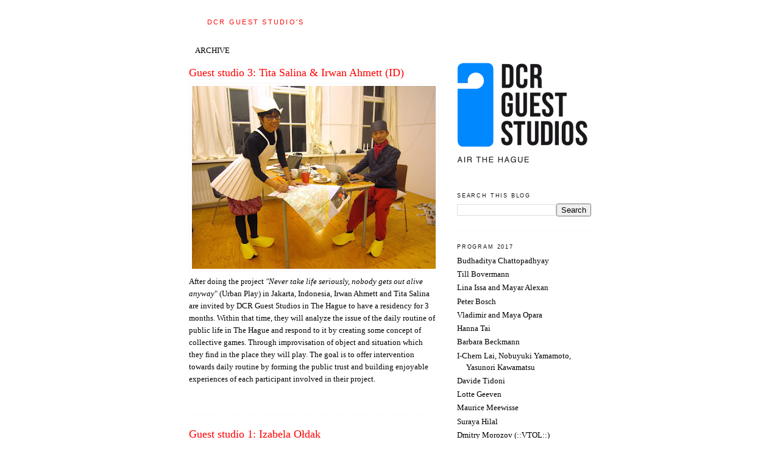

--- FILE ---
content_type: text/html; charset=UTF-8
request_url: http://www.gueststudio.com/2011/04/
body_size: 14556
content:
<!DOCTYPE html>
<html dir='ltr' xmlns='http://www.w3.org/1999/xhtml' xmlns:b='http://www.google.com/2005/gml/b' xmlns:data='http://www.google.com/2005/gml/data' xmlns:expr='http://www.google.com/2005/gml/expr'>
<head>
<link href='https://www.blogger.com/static/v1/widgets/2944754296-widget_css_bundle.css' rel='stylesheet' type='text/css'/>
<meta content='text/html; charset=UTF-8' http-equiv='Content-Type'/>
<meta content='blogger' name='generator'/>
<link href='http://www.gueststudio.com/favicon.ico' rel='icon' type='image/x-icon'/>
<link href='http://www.gueststudio.com/2011/04/' rel='canonical'/>
<link rel="alternate" type="application/atom+xml" title="DCR Guest Studio&#39;s - Atom" href="http://www.gueststudio.com/feeds/posts/default" />
<link rel="alternate" type="application/rss+xml" title="DCR Guest Studio&#39;s - RSS" href="http://www.gueststudio.com/feeds/posts/default?alt=rss" />
<link rel="service.post" type="application/atom+xml" title="DCR Guest Studio&#39;s - Atom" href="https://www.blogger.com/feeds/3035189488370840363/posts/default" />
<!--Can't find substitution for tag [blog.ieCssRetrofitLinks]-->
<meta content='http://www.gueststudio.com/2011/04/' property='og:url'/>
<meta content='DCR Guest Studio&#39;s' property='og:title'/>
<meta content='' property='og:description'/>
<title>DCR Guest Studio's: April 2011</title>
<style id='page-skin-1' type='text/css'><!--
/*
-----------------------------------------------
Blogger Template Style
Name:     Minima
Designer: Douglas Bowman
URL:      www.stopdesign.com
Date:     26 Feb 2004
Updated by: Blogger Team
----------------------------------------------- */
/* Variable definitions
====================
<Variable name="bgcolor" description="Page Background Color"
type="color" default="#fff">
<Variable name="textcolor" description="Text Color"
type="color" default="#333">
<Variable name="linkcolor" description="Link Color"
type="color" default="#58a">
<Variable name="pagetitlecolor" description="Blog Title Color"
type="color" default="#666">
<Variable name="descriptioncolor" description="Blog Description Color"
type="color" default="#999">
<Variable name="titlecolor" description="Post Title Color"
type="color" default="#c60">
<Variable name="bordercolor" description="Border Color"
type="color" default="#ccc">
<Variable name="sidebarcolor" description="Sidebar Title Color"
type="color" default="#999">
<Variable name="sidebartextcolor" description="Sidebar Text Color"
type="color" default="#666">
<Variable name="visitedlinkcolor" description="Visited Link Color"
type="color" default="#999">
<Variable name="bodyfont" description="Text Font"
type="font" default="normal normal 100% Georgia, Serif">
<Variable name="headerfont" description="Sidebar Title Font"
type="font"
default="normal normal 78% 'Trebuchet MS',Trebuchet,Arial,Verdana,Sans-serif">
<Variable name="pagetitlefont" description="Blog Title Font"
type="font"
default="normal normal 200% Georgia, Serif">
<Variable name="descriptionfont" description="Blog Description Font"
type="font"
default="normal normal 78% 'Trebuchet MS', Trebuchet, Arial, Verdana, Sans-serif">
<Variable name="postfooterfont" description="Post Footer Font"
type="font"
default="normal normal 78% 'Trebuchet MS', Trebuchet, Arial, Verdana, Sans-serif">
<Variable name="startSide" description="Side where text starts in blog language"
type="automatic" default="left">
<Variable name="endSide" description="Side where text ends in blog language"
type="automatic" default="right">
*/
/* Use this with templates/template-twocol.html */
body {
background:#ffffff;
margin:0;
color:#040404;
font:x-small Georgia Serif;
font-size/* */:/**/small;
font-size: /**/small;
text-align: center;
}
a:link {
color:#000000;
text-decoration:none;
}
a:visited {
color:#3d81ee;
text-decoration:none;
}
a:hover {
color:#ff0000;
text-decoration:underline;
}
a img {
border-width:0;
}
/* Header
-----------------------------------------------
*/
#header-wrapper {
width:660px;
margin:0 auto 0px;
border:0px solid #f8f8f8;
}
#header-inner {
background-position: left;
margin-left: 0px;
margin-right: auto;
}
#header {
margin: 5px;
border: 0px solid #f8f8f8;
text-align: left;
color:#ff0808;
}
#header h1 {
margin:5px 5px 0;
padding:15px 20px .25em;
line-height:1.2em;
text-transform:uppercase;
letter-spacing:.2em;
font: normal normal 86% Arial, sans-serif;
}
#header a {
color:#ff0808;
text-decoration:none;
}
#header a:hover {
color:#ff0808;
}
#header .description {
margin:0 5px 5px;
padding:0 20px 15px;
max-width:700px;
text-transform:uppercase;
letter-spacing:.2em;
line-height: 1.4em;
font: normal normal 78% Georgia, Times, serif;
color: #191919;
}
#header img {
margin-left: left;
margin-right: auto;
}
/* Outer-Wrapper
----------------------------------------------- */
#outer-wrapper {
width: 660px;
margin:0 auto;
padding:10px;
text-align:left;
font: normal normal 100% Georgia, Serif;
}
#main-wrapper {
width: 410px;
float: left;
word-wrap: break-word; /* fix for long text breaking sidebar float in IE */
overflow: hidden;     /* fix for long non-text content breaking IE sidebar float */
}
#sidebar-wrapper {
width: 220px;
float: right;
word-wrap: break-word; /* fix for long text breaking sidebar float in IE */
overflow: hidden;      /* fix for long non-text content breaking IE sidebar float */
}
/* Headings
----------------------------------------------- */
h2 {
margin:1.5em 0 .75em;
font:normal normal 70% Arial, Tahoma, Helvetica, FreeSans, sans-serif;
line-height: 1.4em;
text-transform:uppercase;
letter-spacing:.2em;
color:#131313;
}
/* Posts
-----------------------------------------------
*/
h2.date-header {
margin:1.5em 0 .5em;
}
.post {
margin:.5em 0 1.5em;
border-bottom:1px dotted #f8f8f8;
padding-bottom:1.5em;
}
.post h3 {
margin:.25em 0 0;
padding:0 0 4px;
font-size:140%;
font-weight:normal;
line-height:1.4em;
color:#ff0000;
}
.post h3 a, .post h3 a:visited, .post h3 strong {
display:block;
text-decoration:none;
color:#ff0000;
font-weight:normal;
}
.post h3 strong, .post h3 a:hover {
color:#040404;
}
.post-body {
margin:0 0 .75em;
line-height:1.6em;
}
.post-body blockquote {
line-height:1.3em;
}
.post-footer {
margin: .75em 0;
color:#131313;
text-transform:uppercase;
letter-spacing:.1em;
font: normal normal 68% Arial, sans-serif;
line-height: 1.4em;
}
.comment-link {
margin-left:.6em;
}
.post img {
padding:4px;
border:1px solid #f8f8f8;
}
.post blockquote {
margin:1em 20px;
}
.post blockquote p {
margin:.75em 0;
}
/* Comments
----------------------------------------------- */
#comments h4 {
margin:1em 0;
font-weight: bold;
line-height: 1.4em;
text-transform:uppercase;
letter-spacing:.2em;
color: #131313;
}
#comments-block {
margin:1em 0 1.5em;
line-height:1.6em;
}
#comments-block .comment-author {
margin:.5em 0;
}
#comments-block .comment-body {
margin:.25em 0 0;
}
#comments-block .comment-footer {
margin:-.25em 0 2em;
line-height: 1.4em;
text-transform:uppercase;
letter-spacing:.1em;
}
#comments-block .comment-body p {
margin:0 0 .75em;
}
.deleted-comment {
font-style:italic;
color:gray;
}
#blog-pager-newer-link {
float: left;
}
#blog-pager-older-link {
float: right;
}
#blog-pager {
text-align: center;
}
.feed-links {
clear: both;
line-height: 2.5em;
}
/* Sidebar Content
----------------------------------------------- */
.sidebar {
color: #666666;
line-height: 1.5em;
}
.sidebar ul {
list-style:none;
margin:0 0 0;
padding:0 0 0;
}
.sidebar li {
margin:0;
padding-top:0;
padding-right:0;
padding-bottom:.25em;
padding-left:15px;
text-indent:-15px;
line-height:1.5em;
}
.sidebar .widget, .main .widget {
border-bottom:1px dotted #f8f8f8;
margin:0 0 1.5em;
padding:0 0 1.5em;
}
.main .Blog {
border-bottom-width: 0;
}
/* Profile
----------------------------------------------- */
.profile-img {
float: left;
margin-top: 0;
margin-right: 5px;
margin-bottom: 5px;
margin-left: 0;
padding: 4px;
border: 1px solid #f8f8f8;
}
.profile-data {
margin:0;
text-transform:uppercase;
letter-spacing:.1em;
font: normal normal 68% Arial, sans-serif;
color: #131313;
font-weight: bold;
line-height: 1.6em;
}
.profile-datablock {
margin:.5em 0 .5em;
}
.profile-textblock {
margin: 0.5em 0;
line-height: 1.6em;
}
.profile-link {
font: normal normal 68% Arial, sans-serif;
text-transform: uppercase;
letter-spacing: .1em;
}
/* Footer
----------------------------------------------- */
#footer {
width:660px;
clear:both;
margin:0 auto;
padding-top:15px;
line-height: 1.6em;
text-transform:uppercase;
letter-spacing:.1em;
text-align: center;
}
#navbar-iframe {height:0px;visibility:hidden;display:none}

--></style>
<link href='https://www.blogger.com/dyn-css/authorization.css?targetBlogID=3035189488370840363&amp;zx=2995311a-7bdf-43d6-b3c1-17bac05f07c4' media='none' onload='if(media!=&#39;all&#39;)media=&#39;all&#39;' rel='stylesheet'/><noscript><link href='https://www.blogger.com/dyn-css/authorization.css?targetBlogID=3035189488370840363&amp;zx=2995311a-7bdf-43d6-b3c1-17bac05f07c4' rel='stylesheet'/></noscript>
<meta name='google-adsense-platform-account' content='ca-host-pub-1556223355139109'/>
<meta name='google-adsense-platform-domain' content='blogspot.com'/>

</head>
<body>
<div class='navbar section' id='navbar'><div class='widget Navbar' data-version='1' id='Navbar1'><script type="text/javascript">
    function setAttributeOnload(object, attribute, val) {
      if(window.addEventListener) {
        window.addEventListener('load',
          function(){ object[attribute] = val; }, false);
      } else {
        window.attachEvent('onload', function(){ object[attribute] = val; });
      }
    }
  </script>
<div id="navbar-iframe-container"></div>
<script type="text/javascript" src="https://apis.google.com/js/platform.js"></script>
<script type="text/javascript">
      gapi.load("gapi.iframes:gapi.iframes.style.bubble", function() {
        if (gapi.iframes && gapi.iframes.getContext) {
          gapi.iframes.getContext().openChild({
              url: 'https://www.blogger.com/navbar/3035189488370840363?origin\x3dhttp://www.gueststudio.com',
              where: document.getElementById("navbar-iframe-container"),
              id: "navbar-iframe"
          });
        }
      });
    </script><script type="text/javascript">
(function() {
var script = document.createElement('script');
script.type = 'text/javascript';
script.src = '//pagead2.googlesyndication.com/pagead/js/google_top_exp.js';
var head = document.getElementsByTagName('head')[0];
if (head) {
head.appendChild(script);
}})();
</script>
</div></div>
<div id='outer-wrapper'><div id='wrap2'>
<!-- skip links for text browsers -->
<span id='skiplinks' style='display:none;'>
<a href='#main'>skip to main </a> |
      <a href='#sidebar'>skip to sidebar</a>
</span>
<div id='header-wrapper'>
<div class='header section' id='header'><div class='widget Header' data-version='1' id='Header1'>
<div id='header-inner'>
<div class='titlewrapper'>
<h1 class='title'>
<a href='http://www.gueststudio.com/'>
DCR Guest Studio's
</a>
</h1>
</div>
<div class='descriptionwrapper'>
<p class='description'><span>
</span></p>
</div>
</div>
</div></div>
</div>
<div id='content-wrapper'>
<div id='crosscol-wrapper' style='text-align:center'>
<div class='crosscol section' id='crosscol'><div class='widget PageList' data-version='1' id='PageList1'>
<h2>Pages</h2>
<div class='widget-content'>
<ul>
<li>
<a href='http://www.gueststudio.com/'>ARCHIVE</a>
</li>
</ul>
<div class='clear'></div>
</div>
</div></div>
</div>
<div id='main-wrapper'>
<div class='main section' id='main'><div class='widget Blog' data-version='1' id='Blog1'>
<div class='blog-posts hfeed'>

          <div class="date-outer">
        

          <div class="date-posts">
        
<div class='post-outer'>
<div class='post hentry uncustomized-post-template' itemprop='blogPost' itemscope='itemscope' itemtype='http://schema.org/BlogPosting'>
<meta content='https://blogger.googleusercontent.com/img/b/R29vZ2xl/AVvXsEgq8HSaVqBJhKWRx71xSoNILxp8KpLJo34A1Lhg8XT9gj5T8lMOAoi7_I7JxgqbtCkMlg2x4rw3yOfyWzLaFj_51oalZjzQEqmwAViRmCKlI-QQTX7CZC817VlZMx9FAXPZuUbywAa9bc0/s400/tita-irwan2.jpg' itemprop='image_url'/>
<meta content='3035189488370840363' itemprop='blogId'/>
<meta content='7222353760305602154' itemprop='postId'/>
<a name='7222353760305602154'></a>
<h3 class='post-title entry-title' itemprop='name'>
<a href='http://www.gueststudio.com/2011/04/guest-studio-3-looking-food.html'>Guest studio 3: Tita Salina & Irwan Ahmett (ID)</a>
</h3>
<div class='post-header'>
<div class='post-header-line-1'></div>
</div>
<div class='post-body entry-content' id='post-body-7222353760305602154' itemprop='description articleBody'>
<a href="https://blogger.googleusercontent.com/img/b/R29vZ2xl/AVvXsEgq8HSaVqBJhKWRx71xSoNILxp8KpLJo34A1Lhg8XT9gj5T8lMOAoi7_I7JxgqbtCkMlg2x4rw3yOfyWzLaFj_51oalZjzQEqmwAViRmCKlI-QQTX7CZC817VlZMx9FAXPZuUbywAa9bc0/s1600/tita-irwan2.jpg" onblur="try {parent.deselectBloggerImageGracefully();} catch(e) {}"><img alt="" border="0" id="BLOGGER_PHOTO_ID_5597581572610281874" src="https://blogger.googleusercontent.com/img/b/R29vZ2xl/AVvXsEgq8HSaVqBJhKWRx71xSoNILxp8KpLJo34A1Lhg8XT9gj5T8lMOAoi7_I7JxgqbtCkMlg2x4rw3yOfyWzLaFj_51oalZjzQEqmwAViRmCKlI-QQTX7CZC817VlZMx9FAXPZuUbywAa9bc0/s400/tita-irwan2.jpg" style="cursor:pointer; cursor:hand;width: 400px; height: 300px;" /></a><br />After doing the project <span style="font-style:italic;">"Never take life seriously, nobody gets out alive anyway</span>" (Urban Play) in Jakarta, Indonesia, <a href="http://www.irwanahmett.com/">Irwan Ahmett</a> and <a href="http://titasalina.wordpress.com">Tita Salina</a> are invited by DCR Guest Studios in The Hague to have a residency for 3 months. Within that time, they will analyze the issue of the daily routine of public life in The Hague and respond to it by creating some concept of collective games. Through improvisation of object and situation which they find in the place they will play. The goal is to offer intervention towards daily routine by forming the public trust and building enjoyable experiences of each participant involved in their project.
<div style='clear: both;'></div>
</div>
<div class='post-footer'>
<div class='post-footer-line post-footer-line-1'>
<span class='post-author vcard'>
</span>
<span class='post-timestamp'>
</span>
<span class='post-comment-link'>
</span>
<span class='post-icons'>
<span class='item-control blog-admin pid-689083104'>
<a href='https://www.blogger.com/post-edit.g?blogID=3035189488370840363&postID=7222353760305602154&from=pencil' title='Edit Post'>
<img alt='' class='icon-action' height='18' src='https://resources.blogblog.com/img/icon18_edit_allbkg.gif' width='18'/>
</a>
</span>
</span>
<div class='post-share-buttons goog-inline-block'>
</div>
</div>
<div class='post-footer-line post-footer-line-2'>
<span class='post-labels'>
</span>
</div>
<div class='post-footer-line post-footer-line-3'>
<span class='post-location'>
</span>
</div>
</div>
</div>
</div>

          </div></div>
        

          <div class="date-outer">
        

          <div class="date-posts">
        
<div class='post-outer'>
<div class='post hentry uncustomized-post-template' itemprop='blogPost' itemscope='itemscope' itemtype='http://schema.org/BlogPosting'>
<meta content='https://blogger.googleusercontent.com/img/b/R29vZ2xl/AVvXsEjQYOESPz5YmYdCYql9jMJ5ftBm9nBQDN8yR6me__SDwqwGa7zuSkmiKji9Fm53oEAniiKgFRA2JC4B8lztlhRIjkAsW1lYFOqcBotd5YM5yXeX7YcvuZlg9NIPGjco8m7bzep1BD-qg20/s400/P4150081.jpg' itemprop='image_url'/>
<meta content='3035189488370840363' itemprop='blogId'/>
<meta content='3321910030449649533' itemprop='postId'/>
<a name='3321910030449649533'></a>
<h3 class='post-title entry-title' itemprop='name'>
<a href='http://www.gueststudio.com/2011/04/guest-studio-1-izabela-odak.html'>Guest studio 1: Izabela Ołdak</a>
</h3>
<div class='post-header'>
<div class='post-header-line-1'></div>
</div>
<div class='post-body entry-content' id='post-body-3321910030449649533' itemprop='description articleBody'>
<span style="font-style:italic;">Kunst Voor een Beter Leven</span> is a social project for a mural to be made in a public space.<br>This work will be preceded by the research of the place and interviews with people.<br>So that I can express ( through patterns and symbols) a cultural background of the people living in the neighbourhood.<br>Ideal places to make the project: <br><br><a href="https://blogger.googleusercontent.com/img/b/R29vZ2xl/AVvXsEjQYOESPz5YmYdCYql9jMJ5ftBm9nBQDN8yR6me__SDwqwGa7zuSkmiKji9Fm53oEAniiKgFRA2JC4B8lztlhRIjkAsW1lYFOqcBotd5YM5yXeX7YcvuZlg9NIPGjco8m7bzep1BD-qg20/s1600/P4150081.jpg" onblur="try {parent.deselectBloggerImageGracefully();} catch(e) {}"><img alt="" border="0" id="BLOGGER_PHOTO_ID_5597585961274124898" src="https://blogger.googleusercontent.com/img/b/R29vZ2xl/AVvXsEjQYOESPz5YmYdCYql9jMJ5ftBm9nBQDN8yR6me__SDwqwGa7zuSkmiKji9Fm53oEAniiKgFRA2JC4B8lztlhRIjkAsW1lYFOqcBotd5YM5yXeX7YcvuZlg9NIPGjco8m7bzep1BD-qg20/s400/P4150081.jpg" style="cursor:pointer; cursor:hand;width: 400px; height: 300px;"></a><br>
<div style='clear: both;'></div>
</div>
<div class='jump-link'>
<a href='http://www.gueststudio.com/2011/04/guest-studio-1-izabela-odak.html#more' title='Guest studio 1: Izabela Ołdak'>Read more &#187;</a>
</div>
<div class='post-footer'>
<div class='post-footer-line post-footer-line-1'>
<span class='post-author vcard'>
</span>
<span class='post-timestamp'>
</span>
<span class='post-comment-link'>
</span>
<span class='post-icons'>
<span class='item-control blog-admin pid-689083104'>
<a href='https://www.blogger.com/post-edit.g?blogID=3035189488370840363&postID=3321910030449649533&from=pencil' title='Edit Post'>
<img alt='' class='icon-action' height='18' src='https://resources.blogblog.com/img/icon18_edit_allbkg.gif' width='18'/>
</a>
</span>
</span>
<div class='post-share-buttons goog-inline-block'>
</div>
</div>
<div class='post-footer-line post-footer-line-2'>
<span class='post-labels'>
</span>
</div>
<div class='post-footer-line post-footer-line-3'>
<span class='post-location'>
</span>
</div>
</div>
</div>
</div>

          </div></div>
        

          <div class="date-outer">
        

          <div class="date-posts">
        
<div class='post-outer'>
<div class='post hentry uncustomized-post-template' itemprop='blogPost' itemscope='itemscope' itemtype='http://schema.org/BlogPosting'>
<meta content='https://blogger.googleusercontent.com/img/b/R29vZ2xl/AVvXsEhV66eyW5v-VhJ3jb9HST6jBjI0vhVl-0AS3FMyzKvsn2Tn_aekKW-ZshE23ymUkME_2zTVf7Up854DQB6Xm2khKjW7XaP9AcWvC5C_NZl6DVYETB5SO9yxzCpU6dh0sjcuSCSWHe8SBJw/s400/01.jpg' itemprop='image_url'/>
<meta content='3035189488370840363' itemprop='blogId'/>
<meta content='450221387795872413' itemprop='postId'/>
<a name='450221387795872413'></a>
<h3 class='post-title entry-title' itemprop='name'>
<a href='http://www.gueststudio.com/2011/04/welcome-lunch.html'>Welcome lunch</a>
</h3>
<div class='post-header'>
<div class='post-header-line-1'></div>
</div>
<div class='post-body entry-content' id='post-body-450221387795872413' itemprop='description articleBody'>
<a href="https://blogger.googleusercontent.com/img/b/R29vZ2xl/AVvXsEhV66eyW5v-VhJ3jb9HST6jBjI0vhVl-0AS3FMyzKvsn2Tn_aekKW-ZshE23ymUkME_2zTVf7Up854DQB6Xm2khKjW7XaP9AcWvC5C_NZl6DVYETB5SO9yxzCpU6dh0sjcuSCSWHe8SBJw/s1600/01.jpg" onblur="try {parent.deselectBloggerImageGracefully();} catch(e) {}"><img alt="" border="0" id="BLOGGER_PHOTO_ID_5597601986444756850" src="https://blogger.googleusercontent.com/img/b/R29vZ2xl/AVvXsEhV66eyW5v-VhJ3jb9HST6jBjI0vhVl-0AS3FMyzKvsn2Tn_aekKW-ZshE23ymUkME_2zTVf7Up854DQB6Xm2khKjW7XaP9AcWvC5C_NZl6DVYETB5SO9yxzCpU6dh0sjcuSCSWHe8SBJw/s400/01.jpg" style="cursor:pointer; cursor:hand;width: 300px; height: 400px;"></a><br><a href="https://blogger.googleusercontent.com/img/b/R29vZ2xl/AVvXsEh7CZ9KKoNC4aAYzIDb8tXOYKCMfJWBAd9BqEDJHz66W4CyE43S6-6U6SXEiwqve-Ry7MVL_fToaAh-n2VAs8BmTcyiodYASA_9ceaHROYIfhkN6AiUTJUf1EMDtxyBhF4bTUFKjibaiLk/s1600/02.jpg" onblur="try {parent.deselectBloggerImageGracefully();} catch(e) {}"><img alt="" border="0" id="BLOGGER_PHOTO_ID_5597601983122370978" src="https://blogger.googleusercontent.com/img/b/R29vZ2xl/AVvXsEh7CZ9KKoNC4aAYzIDb8tXOYKCMfJWBAd9BqEDJHz66W4CyE43S6-6U6SXEiwqve-Ry7MVL_fToaAh-n2VAs8BmTcyiodYASA_9ceaHROYIfhkN6AiUTJUf1EMDtxyBhF4bTUFKjibaiLk/s400/02.jpg" style="cursor:pointer; cursor:hand;width: 400px; height: 300px;"></a><br><a href="https://blogger.googleusercontent.com/img/b/R29vZ2xl/AVvXsEhyaz74U30k00a-ZaZZt8QzD0Y89_gYvQRW3MYqDponFiN7z_mlNvfC3JS-RnbP3OsWsDBn51p72uapCy69KvRwxDzqfwYT8jDDwXj1duxctQ37CNLuJJRR5Z-Y8q2ryjW5i7j5XdLtpNs/s1600/03.jpg" onblur="try {parent.deselectBloggerImageGracefully();} catch(e) {}"><img alt="" border="0" id="BLOGGER_PHOTO_ID_5597601980541617826" src="https://blogger.googleusercontent.com/img/b/R29vZ2xl/AVvXsEhyaz74U30k00a-ZaZZt8QzD0Y89_gYvQRW3MYqDponFiN7z_mlNvfC3JS-RnbP3OsWsDBn51p72uapCy69KvRwxDzqfwYT8jDDwXj1duxctQ37CNLuJJRR5Z-Y8q2ryjW5i7j5XdLtpNs/s400/03.jpg" style="cursor:pointer; cursor:hand;width: 400px; height: 299px;"></a><br><br><br>A really nice lunch, made by <br>James Geurts<br>Tita Salina &amp; Irwan Ahmett<br>Isabela Oldak<br>David Horvitz<br><br>Invited:<br>Cristina Ampatzidou<br>Ambassador of Indonesia in the Netherlands <br>and Cultural attaché<br>Manon Bovenkerk<br>Thomas Klaui<br>Jan Korbes<br>Guiseppe Licari<br>Jacqueline Heerema<br>Jane Huldman<br>André Kruysen<br>Maarten Schepers<br>Dwi Tirtadji<br>...and more<br><br>
<div style='clear: both;'></div>
</div>
<div class='jump-link'>
<a href='http://www.gueststudio.com/2011/04/welcome-lunch.html#more' title='Welcome lunch'>Read more &#187;</a>
</div>
<div class='post-footer'>
<div class='post-footer-line post-footer-line-1'>
<span class='post-author vcard'>
</span>
<span class='post-timestamp'>
</span>
<span class='post-comment-link'>
</span>
<span class='post-icons'>
<span class='item-control blog-admin pid-689083104'>
<a href='https://www.blogger.com/post-edit.g?blogID=3035189488370840363&postID=450221387795872413&from=pencil' title='Edit Post'>
<img alt='' class='icon-action' height='18' src='https://resources.blogblog.com/img/icon18_edit_allbkg.gif' width='18'/>
</a>
</span>
</span>
<div class='post-share-buttons goog-inline-block'>
</div>
</div>
<div class='post-footer-line post-footer-line-2'>
<span class='post-labels'>
</span>
</div>
<div class='post-footer-line post-footer-line-3'>
<span class='post-location'>
</span>
</div>
</div>
</div>
</div>

        </div></div>
      
</div>
<div class='blog-pager' id='blog-pager'>
<span id='blog-pager-newer-link'>
<a class='blog-pager-newer-link' href='http://www.gueststudio.com/search?updated-max=2011-06-04T08:54:00%2B02:00&max-results=5&reverse-paginate=true' id='Blog1_blog-pager-newer-link' title='Newer Posts'>Newer Posts</a>
</span>
<span id='blog-pager-older-link'>
<a class='blog-pager-older-link' href='http://www.gueststudio.com/search?updated-max=2011-04-16T11:20:00%2B02:00&max-results=5' id='Blog1_blog-pager-older-link' title='Older Posts'>Older Posts</a>
</span>
<a class='home-link' href='http://www.gueststudio.com/'>Home</a>
</div>
<div class='clear'></div>
<div class='blog-feeds'>
<div class='feed-links'>
Subscribe to:
<a class='feed-link' href='http://www.gueststudio.com/feeds/posts/default' target='_blank' type='application/atom+xml'>Comments (Atom)</a>
</div>
</div>
</div></div>
</div>
<div id='sidebar-wrapper'>
<div class='sidebar section' id='sidebar'><div class='widget Image' data-version='1' id='Image2'>
<div class='widget-content'>
<a href='http://www.gueststudio.com'>
<img alt='' height='170' id='Image2_img' src='https://blogger.googleusercontent.com/img/b/R29vZ2xl/AVvXsEgPQ2m6HwX4Ny-gI8jLjoItI8s89stcrhm85UwsQH3fHwuqukcPPhEPbTxY3mn1qgWZDMn9N3BFljupH6rUxtNfESTK9j_KCIGrn_MNCIePcBeWyW5YuAfslcql2kABtSdzWSyfe74qyoM/s1600/logogueststudios4.png' width='232'/>
</a>
<br/>
</div>
<div class='clear'></div>
</div><div class='widget BlogSearch' data-version='1' id='BlogSearch1'>
<h2 class='title'>Search This Blog</h2>
<div class='widget-content'>
<div id='BlogSearch1_form'>
<form action='http://www.gueststudio.com/search' class='gsc-search-box' target='_top'>
<table cellpadding='0' cellspacing='0' class='gsc-search-box'>
<tbody>
<tr>
<td class='gsc-input'>
<input autocomplete='off' class='gsc-input' name='q' size='10' title='search' type='text' value=''/>
</td>
<td class='gsc-search-button'>
<input class='gsc-search-button' title='search' type='submit' value='Search'/>
</td>
</tr>
</tbody>
</table>
</form>
</div>
</div>
<div class='clear'></div>
</div><div class='widget LinkList' data-version='1' id='LinkList8'>
<h2>Program 2017</h2>
<div class='widget-content'>
<ul>
<li><a href='http://www.gueststudio.com/2017/11/budhaditya-chattopadhyay.html'>Budhaditya Chattopadhyay</a></li>
<li><a href='http://www.gueststudio.com/2017/10/till-bovermann.html'>Till Bovermann</a></li>
<li><a href='http://www.gueststudio.com/2017/10/lina-issa-and-mayar-alexan.html'>Lina Issa and Mayar Alexan</a></li>
<li><a href='http://www.gueststudio.com/2017/10/peter-bosch-for-iii.html'>Peter Bosch</a></li>
<li><a href='http://www.gueststudio.com/2017/08/vladimir-and-maya-opara.html'>Vladimir and Maya Opara</a></li>
<li><a href='http://www.gueststudio.com/2017/08/hanna-tai.html'>Hanna Tai</a></li>
<li><a href='http://www.gueststudio.com/2017/08/barbara-beckmann.html'>Barbara Beckmann</a></li>
<li><a href='http://www.gueststudio.com/2017/08/yasunori-kawamatsu-nobuyuki-yamamoto-i.html'>I-Chern Lai, Nobuyuki Yamamoto, Yasunori Kawamatsu</a></li>
<li><a href='http://www.gueststudio.com/2017/07/davide-tidoni-for-iii.html'>Davide Tidoni</a></li>
<li><a href='http://www.gueststudio.com/2017/05/lotte-geeven-mondriaanfonds-binnenland.html'>Lotte Geeven</a></li>
<li><a href='http://www.gueststudio.com/2017/05/maurice-meewisse-mondriaanfonds.html'>Maurice Meewisse</a></li>
<li><a href='http://www.gueststudio.com/2017/05/suraya-hilal-clouddanslab.html'>Suraya Hilal</a></li>
<li><a href='http://www.gueststudio.com/2017/04/dmitry-morozov-for-iii.html'>Dmitry Morozov (::VTOL::)</a></li>
<li><a href='http://www.gueststudio.com/2017/02/teoma-naccarato-and-john-maccallum.html'>Teoma Naccarato and John Maccallum</a></li>
<li><a href='http://www.gueststudio.com/2017/02/cocky-eek.html'>Cocky Eek</a></li>
<li><a href='http://www.gueststudio.com/2017/02/sharon-stewart-and-bettina-neuhaus.html'>Sharon Stewart and Bettina Neuhaus</a></li>
</ul>
<div class='clear'></div>
</div>
</div><div class='widget LinkList' data-version='1' id='LinkList7'>
<h2>Program 2016</h2>
<div class='widget-content'>
<ul>
<li><a href='http://www.gueststudio.com/2016/11/angela-fegers.html'>Angela Fegers</a></li>
<li><a href='http://www.gueststudio.com/2016/11/taffy-boudewijns-and-monica-sharon.html'>Taffy Boudewijns and Monica Sharon</a></li>
<li><a href='http://www.gueststudio.com/2016/08/ladan-bahmani.html'>Ladan Bahmani</a></li>
<li><a href='http://www.gueststudio.com/2016/07/arne-kohlweyer.html'>Arne Kohlweyer</a></li>
<li><a href='http://www.gueststudio.com/2016/07/vladimir-and-maya-opara.html'>Vladimir and Maya Opara</a></li>
<li><a href='http://www.gueststudio.com/2016/07/stephen-de-burca.html'>Stephen De Burca</a></li>
<li><a href='http://www.gueststudio.com/2016/06/yasunori-kawamatsu-and-nobuyuki-yamamoto.html'>Nobuyuki Yamamoto and Yasunori Kawamatsu</a></li>
<li><a href='http://www.gueststudio.com/2016/06/jeremy-bakker-and-angela-pye.html'>Jeremy Bakker and Angela Pye</a></li>
<li><a href='http://www.gueststudio.com/2016/06/wubkje-kuindersma.html'>Wubkje Kuindersma</a></li>
<li><a href='http://www.gueststudio.com/2016/06/lars-kynde-tobias-lukassen-and.html'>Lars Kynde, Tobias Lukassen and Christian Liljedahl (Illutron)</a></li>
<li><a href='http://www.gueststudio.com/2016/06/david-pocknee-for-iii.html'>David Pocknee</a></li>
<li><a href='http://www.gueststudio.com/2016/05/jeroen-uyttendaele-for-iii.html'>Jeroen Uyttendaele</a></li>
<li><a href='http://www.gueststudio.com/2016/04/doorn-sadja-for-iii.html'>Doron Sadja</a></li>
<li><a href='http://www.gueststudio.com/2016/04/mami-odai.html'>Mami Odai</a></li>
<li><a href='http://www.gueststudio.com/2016/03/jo-caimo-for-iii.html'>Jo Caimo</a></li>
<li><a href='http://www.gueststudio.com/2016/03/patrizia-ruthensteiner-for-iii.html'>Patrizia Ruthensteiner</a></li>
<li><a href='http://www.gueststudio.com/2016/03/shanti-ganesh.html'>Shanti Ganesh</a></li>
<li><a href='http://www.gueststudio.com/2016/02/yung-hung-wang-for-korzo.html'>Yung-Hung WANG for KORZO</a></li>
<li><a href='http://www.gueststudio.com/2016/01/jamie-allen-and-will-schrimshaw-for-iii.html'>Jamie Allen and Will Schrimshaw for iii</a></li>
</ul>
<div class='clear'></div>
</div>
</div><div class='widget LinkList' data-version='1' id='LinkList4'>
<h2>Program 2013/2014/2015</h2>
<div class='widget-content'>
<ul>
<li><a href='http://www.gueststudio.com/2015/12/greg-miller-and-tracey-for-film-rescue.html'>Greg Miller and Tracey for Film Rescue International</a></li>
<li><a href='http://www.gueststudio.com/2015/11/echo-ho-for-iii.html'>Echo Ho</a></li>
<li><a href='http://www.gueststudio.com/2015/11/leigh-anne-parry-and-anders-swanson.html'>Leigh Anne Parry and Anders Swanson</a></li>
<li><a href='http://www.gueststudio.com/2015/10/wubkje-kuindersma-for-korzo.html'>Wubkje Kuindersma</a></li>
<li><a href='http://www.gueststudio.com/2015/10/revanta-sarabhai-and-pooja-purohit-for.html'>Revanta Sarabhai and Pooja Purohit</a></li>
<li><a href='http://www.gueststudio.com/2015/09/adam-donovan-for-iii.html'>Adam Donovan for iii</a></li>
<li><a href='http://www.gueststudio.com/2015/08/sylvain-mazas-for-vrije-academie-gemak.html'>Sylvain Mazas</a></li>
<li><a href='http://www.gueststudio.com/2015/07/sarah-cameron-sunde-for-365-on-zandmotor.html'>Sarah Cameron Sunde (USA)</a></li>
<li><a href='http://www.gueststudio.com/2015/06/kaffe-matthews-for-iii.html'>Kaffe Matthews for iii </a></li>
<li><a href='http://www.gueststudio.com/2015/06/phill-niblock-and-katherine.html'>Katherine Liberovskaya and Phill Niblock for iii </a></li>
<li><a href='http://www.gueststudio.com/2015/05/mami-odai-japan.html'>Mami Odai (JP)</a></li>
<li><a href='http://www.gueststudio.com/2015/05/attila-faravelli-for-iii.html'>Attila Faravelli for iii</a></li>
<li><a href='http://www.gueststudio.com/2015/04/henry-alles-pair-pair2.html'>Henry Alles - Research PAIR & PAIR2</a></li>
<li><a href='http://www.gueststudio.com/2015/04/lilian-beidler-ch-for-iii.html'>Lilian Beidler (CH) for iii</a></li>
<li><a href='http://www.gueststudio.com/2015/04/artist-lotte-bosman.html'>Artist Lotte Bosman</a></li>
<li><a href='http://www.gueststudio.com/2015/04/quiet-ensemble-for-iii.html'>Quiet Ensemble for iii </a></li>
<li><a href='http://www.gueststudio.com/2015/03/guest-residency-program-for-2015-with.html'>Guest residency program for 2015 with iii </a></li>
<li><a href='http://www.gueststudio.com/2015/03/artist-bettina-kohrs-d.html'>Artist Bettina Kohrs (D)</a></li>
<li><a href='http://www.gueststudio.com/2015/02/dancer-sooraj-subramaniam.html'>Dancer Sooraj Subramaniam</a></li>
<li><a href='http://www.gueststudio.com/2015/01/composerperformersound-artist-yamila.html'>Composer/performer/sound artist Yamila Rios</a></li>
<li><a href='http://www.gueststudio.com/2015/01/search-tea-time-by-paola-ruiz-molto.html'>SEARCH-TEA TIME by Paola Ruiz Molto</a></li>
<li><a href='http://www.gueststudio.com/2014/12/kenneth-flak-kulli-roosna-thomas.html'>Kenneth Flak, Külli Roosna & Thomas Dotzler for Wild Places::Mountain at Korzo </a></li>
<li><a href='http://www.gueststudio.com/2014/10/reserach-by-artist-anna-dasovic.html'>Research by artist Anna Dasovic </a></li>
<li><a href='http://www.gueststudio.com/2014/10/choreographer-wubkje-kuidersma-prepares.html'>Choreographer Wubkje Kuindersma prepares new work </a></li>
<li><a href='http://www.gueststudio.com/2014/09/frauke-materlik-and-erhard-paul-meier-d.html'>Frauke Materlik and Erhard Paul Meier (D) start research </a></li>
<li><a href='http://www.gueststudio.com/2014/09/curator-silke-opitz-d-revisits-hague.html'>Curator Silke Opitz (D) revisits The Hague </a></li>
<li><a href='http://www.gueststudio.com/2014/08/curators-david-rickard-will-lunn-london.html'>Curators David Rickard & Will Lunn (London) for Nest </a></li>
<li><a href='http://www.gueststudio.com/2014/08/david-wills-au-prepares-exhibition.html'>David Wills (AU) prepares a new Wunderwall </a></li>
<li><a href='http://www.gueststudio.com/2014/07/leslie-garcia-and-paloma-lopez-mexico.html'> Leslie García and Paloma López for TodaysArt</a></li>
<li><a href='http://www.gueststudio.com/2014/07/thomas-van-ouwerkerk-en-sacha-muller.html'>Thomas van Ouwerkerk en Sacha Muller voor Zaal 4 op de Parade</a></li>
<li><a href='http://www.gueststudio.com/2014/07/filmmaker-pavel-braila-from-chisinau_2.html'>Filmmaker Pavel Braila from Chisinau Moldova</a></li>
<li><a href='http://www.gueststudio.com/2014/05/sebastien-robert-intern-at-todaysart.html'>Sébastien Robert intern at TodaysArt</a></li>
<li><a href='http://www.gueststudio.com/2014/04/choreographer-jose-jay-b-cruz.html'>Choreographer Jose Jay B. Cruz (PHL)</a></li>
<li><a href='http://www.gueststudio.com/2014/02/photographer-david-wills-au.html'>Photographer David Wills (AU)</a></li>
<li><a href='http://www.gueststudio.com/2014/02/rewire-cloud-boat-uk-torus.html'>Rewire: Cloud Boat (UK) & Torus </a></li>
<li><a href='http://www.gueststudio.com/2014/01/curator-vytautas-michelkevicius-of-nida.html'>Curator Vytautas Michelkevičius of Nida Art Colony (LT)</a></li>
<li><a href='http://www.gueststudio.com/2014/01/felix-mumford-at-kabk.html'>Felix & Mumford at KABK</a></li>
<li><a href='http://www.gueststudio.com/2013/12/hosting-russian-air-organizations-for.html'>Seminar 'Shifting AiR Strategies'</a></li>
<li><a href='http://www.gueststudio.com/2013/11/henrik-lund-jrgensen-presents-refugium.html'>Henrik Lund Jørgensen (DK/SE)</a></li>
<li><a href='http://www.gueststudio.com/2013/04/in-2013-dcr-gueststudios-have-been.html'>Satellietgroep hosts Gueststudios</a></li>
</ul>
<div class='clear'></div>
</div>
</div><div class='widget LinkList' data-version='1' id='LinkList6'>
<h2>Artists 2012</h2>
<div class='widget-content'>
<ul>
<li><a href='http://leesuh.weebly.com/'>Leigh Suh</a></li>
<li><a href='http://openfeast.org/'>Abraham & Irina</a></li>
<li><a href='http://www.azadehfatehrad.com/'>Azadeh Fatehrad</a></li>
<li><a href='https://www.google.nl/search?q=Prilla+Tania&hl=nl&client=firefox-a&hs=zjS&rls=org.mozilla:nl:official&prmd=imvns&tbm=isch&tbo=u&source=univ&sa=X&ei=xGkzUMLpEefU0QWZ-oDoBQ&ved=0CCMQsAQ&biw=1366&bih=596'>Prilla Tania</a></li>
<li><a href='http://www.geocities.jp/koinumayoshiyuki/'>Yoshiyuki Koinuma</a></li>
<li><a href='https://www.vimeo.com/user5972972'>Pasi Granqvist</a></li>
<li><a href='http://www.bebebeliz.hotglue.me/'>Bebe Beliz</a></li>
<li><a href='http://www.samanthasmall.com.au/'>Samantha Small</a></li>
<li><a href='http://www.barbarabentinck.com/'>Barbara Bentinck</a></li>
<li><a href='http://www.a.aa/'>Thomas Dotzler</a></li>
<li><a href='http://kulliroosna.com/'>Külli Roosna</a></li>
<li><a href='http://blog.kennethflak.com/'>Kenneth Flak</a></li>
<li><a href='http://www.youtube.com/watch?v=cTJ_kD6cYDo'>Sayouba Sigue</a></li>
<li><a href='http://www.youtube.com/channel/UCLlvfLOLY0-0JKyJC8b2_iQ'>Adonis Nebie</a></li>
</ul>
<div class='clear'></div>
</div>
</div><div class='widget LinkList' data-version='1' id='LinkList5'>
<h2>Artists 2011</h2>
<div class='widget-content'>
<ul>
<li><a href='http://www.nicktulinen.com/'>Nick Tulinen (FI)</a></li>
<li><a href='http://www.nickylarkin.com/'>Nicky Larkin (IE)</a></li>
<li><a href='http://templebates.com/'>Temple Bates (CA)</a></li>
<li><a href='http://www.gueststudio.com/2011/08/coming-up-present-perfect.html'>Salifou Lindou (CM)</a></li>
<li><a href='http://www.gueststudio.com/2011/08/coming-up-present-perfect.html'>Ruth Afane Belinga (CM)</a></li>
<li><a href='http://www.christiannewby.com/'>Christian Newby (UK)</a></li>
<li><a href='http://www.douglasmorland.com/'>Douglas Morland (UK)</a></li>
<li><a href='http://www.fimic.fi/fimic/raasakka'>Ville Raasakka (FI)</a></li>
<li><a href='http://www.luco.sk/'>Lucia Nimcova (SK)</a></li>
<li><a href='http://www.davidhorvitz.com/'>David Horvitz (US)</a></li>
<li><a href='http://www.izabelaoldak.com/'>Izabela Oldak (PL)</a></li>
<li><a href='http://titasalina.wordpress.com/'>Tita Salina (ID)</a></li>
<li><a href='http://www.irwanahmett.com/'>Irwan Ahmett (ID)</a></li>
<li><a href='http://www.levilizirov.com/'>Lev Ilizirov (RU)</a></li>
<li><a href='http://www.gueststudio.com/'>Leonid Tsvetkov ((RU/US)</a></li>
<li><a href='http://www.indieguerillas.com/'>Indieguerillas (ID)</a></li>
<li><a href='http://www.jamesgeurts.com/'>James Geurts (AU)</a></li>
</ul>
<div class='clear'></div>
</div>
</div><div class='widget LinkList' data-version='1' id='LinkList2'>
<h2>Artists 2010</h2>
<div class='widget-content'>
<ul>
<li><a href='http://alicenikitinova.net/'>Alice Nikitinova (CZ)</a></li>
<li><a href='http://www.luco.sk/'>Lucia Nimcova (SK)</a></li>
<li><a href='http://www.jamesgeurts.com/'>James Geurts (AU)</a></li>
<li><a href='http://www.silkeopitz.de/'>Silke Opitz (DE)</a></li>
<li><a href='http://www.michelleoosterbaan.com/'>Michelle Oosterbaan (US)</a></li>
<li><a href='http://culturehall.com/portfolio.html?artist=douglas_morland'>Douglas Morland (UK)</a></li>
<li><a href='http://www.gueststudio.com/'>Alexander Reznic (MD)</a></li>
<li><a href='http://www.gueststudio.com/'>Tatiana Kovaliova (MD)</a></li>
<li><a href='http://kisseleva.free.fr/'>Olga Kisseleva (RU)</a></li>
<li><a href='http://www.google.com/search?client=safari&rls=nl-nl&q=elena+sorokina+curator&ie=UTF-8&oe=UTF-8'>Elena Sorokina (RU)</a></li>
<li><a href='http://www.yevgeniyfiks.com/'>Yevgeniy Fiks (RU)</a></li>
<li><a href='http://www.tokyo-ws.org/english/archive/2009/03/emerging-artist-support-program-2008-wonder-bang.shtml'>Hikaru Miyakawa (JP)</a></li>
<li><a href='http://www.gueststudio.com/'>Utamura Hanae (JP)</a></li>
<li><a href='http://yan.vanderme.free.fr/'>Yann Vanderme (FR)</a></li>
<li><a href='http://www.gueststudio.com/'>Takayuki Yamamoto (JP)</a></li>
<li><a href='http://zacharyformwalt.com/'>Zachary Formwalt (US)</a></li>
<li><a href='http://www.keikosato.nl/'>Keiko Sato (JP)</a></li>
<li><a href='http://www.olabrothers.com/'>Ola Vasiljeva (LVA)</a></li>
<li><a href='http://www.rumikohagiwara.com/'>Rumiko Hagiwara (JP)</a></li>
</ul>
<div class='clear'></div>
</div>
</div><div class='widget TextList' data-version='1' id='TextList2'>
<h2>Artists 2009</h2>
<div class='widget-content'>
<ul>
<li><a href="http://www.pixelink.ca/" target="_new">Lenke Sifko (CA)</a></li>
<li><a href="http://www.galopalou.com" target="_new">Lou Galopa (FR)</a></li>
<li>Petra Halkes (CA)</li>
<li><a href="http://www.photo.sittcomm.sk/nemeth_pers.htm" target="_new">Boris Németh (SK)</a></li>
<li>René Price (CA)</li>
<li>Swintak (CA)</li>
<li>Nicholas Wade (CA)</li>
<li><a href="http://www.olivergardiner.co.uk" target="_new">Oliver Gardiner (UK)</a></li>
<li><a href="http://antonio-aleixo-lcf.blogspot.com/" target="_new">António Aleixo (PT)</a></li>
<li><a href="http://www.susanconnolly.com" target="_new">Susan Connolly (IE)</a></li>
<li><a href="http://www.petrinahicks.com" target="_new">Petrina Hicks (AU)</a></li>
<li><a href="http://www.mariekeverbiesen.net" target="_new">Marieke Verbiesen (NO/NL)</a></li>
<li><a href="http://www.keikosato.nl" target="_new">Keiko Sato (JP)</a></li>
<li><a href="http://www.janbokma.com" target="_new">Jan Bokma (NL)</a></li>
<li><a href="http://heden.nu/" target="_new">Wimo Ambalah Bayang (ID)</a></li>
</ul>
<div class='clear'></div>
</div>
</div><div class='widget TextList' data-version='1' id='TextList1'>
<h2>Artists 2008</h2>
<div class='widget-content'>
<ul>
<li><a href="http://www.lightforms.lt" target="_new">Linas Kutavicius (LT)</a></li>
<li><a href="http://www.danemitchell.co.nz" target="_new">Dane Mitchell (AU)</a></li>
<li><a href="http://www.ekonugroho.or.id" target="_new">Eko Nugroho (ID)</a></li>
<li>Eveline van der Griend (NL)</li>
<li>Marcel Smit (NL)</li>
<li><a href="http://www.520at.net" target="_new">Jens Alexander Ewald (DE)</a></li>
<li><a href="http://www.staalplaat.org" target="_new">Geert-Jan Hobijn (NL)</a></li>
<li><a href="http://www.pablovalbuena.com" target="_new">Pablo Valbuena (PT)</a></li>
<li><a href="http://www.os00.com/" target="_new">Sebastiaan Wierinck (BE)</a></li>
</ul>
<div class='clear'></div>
</div>
</div><div class='widget LinkList' data-version='1' id='LinkList1'>
<h2>INITIATIVES AT THE DCR</h2>
<div class='widget-content'>
<ul>
<li><a href='http://www.satellietgroep.nl/'>Satellietgroep</a></li>
<li><a href='http://go-wander.org/'>Wander</a></li>
<li><a href='http://www.nestruimte.nl/'>Nest</a></li>
<li><a href='http://'>Zaal 3</a></li>
<li><a href='http://www.cinetoko.com/'>Cinetoko</a></li>
<li><a href='http://www.danslab.nl/'>Danslab</a></li>
<li><a href='http://www.loosfoundation.com/'>Loos</a></li>
</ul>
<div class='clear'></div>
</div>
</div><div class='widget LinkList' data-version='1' id='LinkList3'>
<h2>ART INITIATIVES, GALLERIES &amp; MUSEUMS IN THE HAGUE</h2>
<div class='widget-content'>
<ul>
<li><a href='http://www.enter1646.com/'>1646</a></li>
<li><a href='http://www.grotewittereus.nl'>LhGWR</a></li>
<li><a href='http://www.quartair.nl/'>Quartair</a></li>
<li><a href='http://www.galeriewest.nl/'>West</a></li>
<li><a href='http://www.billytown.nl/'>Billytown</a></li>
<li><a href='http://www.waldenaffairs.nl/'>Walden Affairs</a></li>
<li><a href='http://www.debesturing.nl/'>De Besturing</a></li>
<li><a href='http://www.stichting-ruimtevaart.nl/'>Ruimtevaart</a></li>
<li><a href='http://www.mauritsvandelaar.nl'>Galerie Maurits van der Laar</a></li>
<li><a href='http://www.gemeentemuseum.nl'>Gemeentemuseum</a></li>
<li><a href='http://www.fotomuseumdenhaag.nl/'>Fotomuseum Den Haag</a></li>
<li><a href='http://www.gem-online.nl/'>Gem</a></li>
<li><a href='http://www.filmhuisdenhaag.nl'>Filmhuis Den Haag</a></li>
<li><a href='http://www.gemak.org/'>Gemak</a></li>
<li><a href='http://www.stroom.nl/'>Stroom</a></li>
<li><a href='http://heden.nl/'>Heden</a></li>
</ul>
<div class='clear'></div>
</div>
</div><div class='widget BlogArchive' data-version='1' id='BlogArchive1'>
<h2>Blog Archive</h2>
<div class='widget-content'>
<div id='ArchiveList'>
<div id='BlogArchive1_ArchiveList'>
<ul class='hierarchy'>
<li class='archivedate collapsed'>
<a class='toggle' href='javascript:void(0)'>
<span class='zippy'>

        &#9658;&#160;
      
</span>
</a>
<a class='post-count-link' href='http://www.gueststudio.com/2020/'>
2020
</a>
<span class='post-count' dir='ltr'>(1)</span>
<ul class='hierarchy'>
<li class='archivedate collapsed'>
<a class='toggle' href='javascript:void(0)'>
<span class='zippy'>

        &#9658;&#160;
      
</span>
</a>
<a class='post-count-link' href='http://www.gueststudio.com/2020/03/'>
March
</a>
<span class='post-count' dir='ltr'>(1)</span>
</li>
</ul>
</li>
</ul>
<ul class='hierarchy'>
<li class='archivedate collapsed'>
<a class='toggle' href='javascript:void(0)'>
<span class='zippy'>

        &#9658;&#160;
      
</span>
</a>
<a class='post-count-link' href='http://www.gueststudio.com/2019/'>
2019
</a>
<span class='post-count' dir='ltr'>(2)</span>
<ul class='hierarchy'>
<li class='archivedate collapsed'>
<a class='toggle' href='javascript:void(0)'>
<span class='zippy'>

        &#9658;&#160;
      
</span>
</a>
<a class='post-count-link' href='http://www.gueststudio.com/2019/05/'>
May
</a>
<span class='post-count' dir='ltr'>(2)</span>
</li>
</ul>
</li>
</ul>
<ul class='hierarchy'>
<li class='archivedate collapsed'>
<a class='toggle' href='javascript:void(0)'>
<span class='zippy'>

        &#9658;&#160;
      
</span>
</a>
<a class='post-count-link' href='http://www.gueststudio.com/2017/'>
2017
</a>
<span class='post-count' dir='ltr'>(16)</span>
<ul class='hierarchy'>
<li class='archivedate collapsed'>
<a class='toggle' href='javascript:void(0)'>
<span class='zippy'>

        &#9658;&#160;
      
</span>
</a>
<a class='post-count-link' href='http://www.gueststudio.com/2017/11/'>
November
</a>
<span class='post-count' dir='ltr'>(1)</span>
</li>
</ul>
<ul class='hierarchy'>
<li class='archivedate collapsed'>
<a class='toggle' href='javascript:void(0)'>
<span class='zippy'>

        &#9658;&#160;
      
</span>
</a>
<a class='post-count-link' href='http://www.gueststudio.com/2017/10/'>
October
</a>
<span class='post-count' dir='ltr'>(3)</span>
</li>
</ul>
<ul class='hierarchy'>
<li class='archivedate collapsed'>
<a class='toggle' href='javascript:void(0)'>
<span class='zippy'>

        &#9658;&#160;
      
</span>
</a>
<a class='post-count-link' href='http://www.gueststudio.com/2017/08/'>
August
</a>
<span class='post-count' dir='ltr'>(4)</span>
</li>
</ul>
<ul class='hierarchy'>
<li class='archivedate collapsed'>
<a class='toggle' href='javascript:void(0)'>
<span class='zippy'>

        &#9658;&#160;
      
</span>
</a>
<a class='post-count-link' href='http://www.gueststudio.com/2017/07/'>
July
</a>
<span class='post-count' dir='ltr'>(1)</span>
</li>
</ul>
<ul class='hierarchy'>
<li class='archivedate collapsed'>
<a class='toggle' href='javascript:void(0)'>
<span class='zippy'>

        &#9658;&#160;
      
</span>
</a>
<a class='post-count-link' href='http://www.gueststudio.com/2017/05/'>
May
</a>
<span class='post-count' dir='ltr'>(3)</span>
</li>
</ul>
<ul class='hierarchy'>
<li class='archivedate collapsed'>
<a class='toggle' href='javascript:void(0)'>
<span class='zippy'>

        &#9658;&#160;
      
</span>
</a>
<a class='post-count-link' href='http://www.gueststudio.com/2017/04/'>
April
</a>
<span class='post-count' dir='ltr'>(1)</span>
</li>
</ul>
<ul class='hierarchy'>
<li class='archivedate collapsed'>
<a class='toggle' href='javascript:void(0)'>
<span class='zippy'>

        &#9658;&#160;
      
</span>
</a>
<a class='post-count-link' href='http://www.gueststudio.com/2017/02/'>
February
</a>
<span class='post-count' dir='ltr'>(3)</span>
</li>
</ul>
</li>
</ul>
<ul class='hierarchy'>
<li class='archivedate collapsed'>
<a class='toggle' href='javascript:void(0)'>
<span class='zippy'>

        &#9658;&#160;
      
</span>
</a>
<a class='post-count-link' href='http://www.gueststudio.com/2016/'>
2016
</a>
<span class='post-count' dir='ltr'>(22)</span>
<ul class='hierarchy'>
<li class='archivedate collapsed'>
<a class='toggle' href='javascript:void(0)'>
<span class='zippy'>

        &#9658;&#160;
      
</span>
</a>
<a class='post-count-link' href='http://www.gueststudio.com/2016/11/'>
November
</a>
<span class='post-count' dir='ltr'>(2)</span>
</li>
</ul>
<ul class='hierarchy'>
<li class='archivedate collapsed'>
<a class='toggle' href='javascript:void(0)'>
<span class='zippy'>

        &#9658;&#160;
      
</span>
</a>
<a class='post-count-link' href='http://www.gueststudio.com/2016/10/'>
October
</a>
<span class='post-count' dir='ltr'>(2)</span>
</li>
</ul>
<ul class='hierarchy'>
<li class='archivedate collapsed'>
<a class='toggle' href='javascript:void(0)'>
<span class='zippy'>

        &#9658;&#160;
      
</span>
</a>
<a class='post-count-link' href='http://www.gueststudio.com/2016/08/'>
August
</a>
<span class='post-count' dir='ltr'>(2)</span>
</li>
</ul>
<ul class='hierarchy'>
<li class='archivedate collapsed'>
<a class='toggle' href='javascript:void(0)'>
<span class='zippy'>

        &#9658;&#160;
      
</span>
</a>
<a class='post-count-link' href='http://www.gueststudio.com/2016/07/'>
July
</a>
<span class='post-count' dir='ltr'>(3)</span>
</li>
</ul>
<ul class='hierarchy'>
<li class='archivedate collapsed'>
<a class='toggle' href='javascript:void(0)'>
<span class='zippy'>

        &#9658;&#160;
      
</span>
</a>
<a class='post-count-link' href='http://www.gueststudio.com/2016/06/'>
June
</a>
<span class='post-count' dir='ltr'>(5)</span>
</li>
</ul>
<ul class='hierarchy'>
<li class='archivedate collapsed'>
<a class='toggle' href='javascript:void(0)'>
<span class='zippy'>

        &#9658;&#160;
      
</span>
</a>
<a class='post-count-link' href='http://www.gueststudio.com/2016/05/'>
May
</a>
<span class='post-count' dir='ltr'>(1)</span>
</li>
</ul>
<ul class='hierarchy'>
<li class='archivedate collapsed'>
<a class='toggle' href='javascript:void(0)'>
<span class='zippy'>

        &#9658;&#160;
      
</span>
</a>
<a class='post-count-link' href='http://www.gueststudio.com/2016/04/'>
April
</a>
<span class='post-count' dir='ltr'>(2)</span>
</li>
</ul>
<ul class='hierarchy'>
<li class='archivedate collapsed'>
<a class='toggle' href='javascript:void(0)'>
<span class='zippy'>

        &#9658;&#160;
      
</span>
</a>
<a class='post-count-link' href='http://www.gueststudio.com/2016/03/'>
March
</a>
<span class='post-count' dir='ltr'>(3)</span>
</li>
</ul>
<ul class='hierarchy'>
<li class='archivedate collapsed'>
<a class='toggle' href='javascript:void(0)'>
<span class='zippy'>

        &#9658;&#160;
      
</span>
</a>
<a class='post-count-link' href='http://www.gueststudio.com/2016/02/'>
February
</a>
<span class='post-count' dir='ltr'>(1)</span>
</li>
</ul>
<ul class='hierarchy'>
<li class='archivedate collapsed'>
<a class='toggle' href='javascript:void(0)'>
<span class='zippy'>

        &#9658;&#160;
      
</span>
</a>
<a class='post-count-link' href='http://www.gueststudio.com/2016/01/'>
January
</a>
<span class='post-count' dir='ltr'>(1)</span>
</li>
</ul>
</li>
</ul>
<ul class='hierarchy'>
<li class='archivedate collapsed'>
<a class='toggle' href='javascript:void(0)'>
<span class='zippy'>

        &#9658;&#160;
      
</span>
</a>
<a class='post-count-link' href='http://www.gueststudio.com/2015/'>
2015
</a>
<span class='post-count' dir='ltr'>(22)</span>
<ul class='hierarchy'>
<li class='archivedate collapsed'>
<a class='toggle' href='javascript:void(0)'>
<span class='zippy'>

        &#9658;&#160;
      
</span>
</a>
<a class='post-count-link' href='http://www.gueststudio.com/2015/12/'>
December
</a>
<span class='post-count' dir='ltr'>(1)</span>
</li>
</ul>
<ul class='hierarchy'>
<li class='archivedate collapsed'>
<a class='toggle' href='javascript:void(0)'>
<span class='zippy'>

        &#9658;&#160;
      
</span>
</a>
<a class='post-count-link' href='http://www.gueststudio.com/2015/11/'>
November
</a>
<span class='post-count' dir='ltr'>(2)</span>
</li>
</ul>
<ul class='hierarchy'>
<li class='archivedate collapsed'>
<a class='toggle' href='javascript:void(0)'>
<span class='zippy'>

        &#9658;&#160;
      
</span>
</a>
<a class='post-count-link' href='http://www.gueststudio.com/2015/10/'>
October
</a>
<span class='post-count' dir='ltr'>(2)</span>
</li>
</ul>
<ul class='hierarchy'>
<li class='archivedate collapsed'>
<a class='toggle' href='javascript:void(0)'>
<span class='zippy'>

        &#9658;&#160;
      
</span>
</a>
<a class='post-count-link' href='http://www.gueststudio.com/2015/09/'>
September
</a>
<span class='post-count' dir='ltr'>(2)</span>
</li>
</ul>
<ul class='hierarchy'>
<li class='archivedate collapsed'>
<a class='toggle' href='javascript:void(0)'>
<span class='zippy'>

        &#9658;&#160;
      
</span>
</a>
<a class='post-count-link' href='http://www.gueststudio.com/2015/08/'>
August
</a>
<span class='post-count' dir='ltr'>(1)</span>
</li>
</ul>
<ul class='hierarchy'>
<li class='archivedate collapsed'>
<a class='toggle' href='javascript:void(0)'>
<span class='zippy'>

        &#9658;&#160;
      
</span>
</a>
<a class='post-count-link' href='http://www.gueststudio.com/2015/07/'>
July
</a>
<span class='post-count' dir='ltr'>(1)</span>
</li>
</ul>
<ul class='hierarchy'>
<li class='archivedate collapsed'>
<a class='toggle' href='javascript:void(0)'>
<span class='zippy'>

        &#9658;&#160;
      
</span>
</a>
<a class='post-count-link' href='http://www.gueststudio.com/2015/06/'>
June
</a>
<span class='post-count' dir='ltr'>(2)</span>
</li>
</ul>
<ul class='hierarchy'>
<li class='archivedate collapsed'>
<a class='toggle' href='javascript:void(0)'>
<span class='zippy'>

        &#9658;&#160;
      
</span>
</a>
<a class='post-count-link' href='http://www.gueststudio.com/2015/05/'>
May
</a>
<span class='post-count' dir='ltr'>(2)</span>
</li>
</ul>
<ul class='hierarchy'>
<li class='archivedate collapsed'>
<a class='toggle' href='javascript:void(0)'>
<span class='zippy'>

        &#9658;&#160;
      
</span>
</a>
<a class='post-count-link' href='http://www.gueststudio.com/2015/04/'>
April
</a>
<span class='post-count' dir='ltr'>(4)</span>
</li>
</ul>
<ul class='hierarchy'>
<li class='archivedate collapsed'>
<a class='toggle' href='javascript:void(0)'>
<span class='zippy'>

        &#9658;&#160;
      
</span>
</a>
<a class='post-count-link' href='http://www.gueststudio.com/2015/03/'>
March
</a>
<span class='post-count' dir='ltr'>(2)</span>
</li>
</ul>
<ul class='hierarchy'>
<li class='archivedate collapsed'>
<a class='toggle' href='javascript:void(0)'>
<span class='zippy'>

        &#9658;&#160;
      
</span>
</a>
<a class='post-count-link' href='http://www.gueststudio.com/2015/02/'>
February
</a>
<span class='post-count' dir='ltr'>(1)</span>
</li>
</ul>
<ul class='hierarchy'>
<li class='archivedate collapsed'>
<a class='toggle' href='javascript:void(0)'>
<span class='zippy'>

        &#9658;&#160;
      
</span>
</a>
<a class='post-count-link' href='http://www.gueststudio.com/2015/01/'>
January
</a>
<span class='post-count' dir='ltr'>(2)</span>
</li>
</ul>
</li>
</ul>
<ul class='hierarchy'>
<li class='archivedate collapsed'>
<a class='toggle' href='javascript:void(0)'>
<span class='zippy'>

        &#9658;&#160;
      
</span>
</a>
<a class='post-count-link' href='http://www.gueststudio.com/2014/'>
2014
</a>
<span class='post-count' dir='ltr'>(16)</span>
<ul class='hierarchy'>
<li class='archivedate collapsed'>
<a class='toggle' href='javascript:void(0)'>
<span class='zippy'>

        &#9658;&#160;
      
</span>
</a>
<a class='post-count-link' href='http://www.gueststudio.com/2014/12/'>
December
</a>
<span class='post-count' dir='ltr'>(1)</span>
</li>
</ul>
<ul class='hierarchy'>
<li class='archivedate collapsed'>
<a class='toggle' href='javascript:void(0)'>
<span class='zippy'>

        &#9658;&#160;
      
</span>
</a>
<a class='post-count-link' href='http://www.gueststudio.com/2014/10/'>
October
</a>
<span class='post-count' dir='ltr'>(2)</span>
</li>
</ul>
<ul class='hierarchy'>
<li class='archivedate collapsed'>
<a class='toggle' href='javascript:void(0)'>
<span class='zippy'>

        &#9658;&#160;
      
</span>
</a>
<a class='post-count-link' href='http://www.gueststudio.com/2014/09/'>
September
</a>
<span class='post-count' dir='ltr'>(2)</span>
</li>
</ul>
<ul class='hierarchy'>
<li class='archivedate collapsed'>
<a class='toggle' href='javascript:void(0)'>
<span class='zippy'>

        &#9658;&#160;
      
</span>
</a>
<a class='post-count-link' href='http://www.gueststudio.com/2014/08/'>
August
</a>
<span class='post-count' dir='ltr'>(2)</span>
</li>
</ul>
<ul class='hierarchy'>
<li class='archivedate collapsed'>
<a class='toggle' href='javascript:void(0)'>
<span class='zippy'>

        &#9658;&#160;
      
</span>
</a>
<a class='post-count-link' href='http://www.gueststudio.com/2014/07/'>
July
</a>
<span class='post-count' dir='ltr'>(3)</span>
</li>
</ul>
<ul class='hierarchy'>
<li class='archivedate collapsed'>
<a class='toggle' href='javascript:void(0)'>
<span class='zippy'>

        &#9658;&#160;
      
</span>
</a>
<a class='post-count-link' href='http://www.gueststudio.com/2014/05/'>
May
</a>
<span class='post-count' dir='ltr'>(1)</span>
</li>
</ul>
<ul class='hierarchy'>
<li class='archivedate collapsed'>
<a class='toggle' href='javascript:void(0)'>
<span class='zippy'>

        &#9658;&#160;
      
</span>
</a>
<a class='post-count-link' href='http://www.gueststudio.com/2014/04/'>
April
</a>
<span class='post-count' dir='ltr'>(1)</span>
</li>
</ul>
<ul class='hierarchy'>
<li class='archivedate collapsed'>
<a class='toggle' href='javascript:void(0)'>
<span class='zippy'>

        &#9658;&#160;
      
</span>
</a>
<a class='post-count-link' href='http://www.gueststudio.com/2014/02/'>
February
</a>
<span class='post-count' dir='ltr'>(2)</span>
</li>
</ul>
<ul class='hierarchy'>
<li class='archivedate collapsed'>
<a class='toggle' href='javascript:void(0)'>
<span class='zippy'>

        &#9658;&#160;
      
</span>
</a>
<a class='post-count-link' href='http://www.gueststudio.com/2014/01/'>
January
</a>
<span class='post-count' dir='ltr'>(2)</span>
</li>
</ul>
</li>
</ul>
<ul class='hierarchy'>
<li class='archivedate collapsed'>
<a class='toggle' href='javascript:void(0)'>
<span class='zippy'>

        &#9658;&#160;
      
</span>
</a>
<a class='post-count-link' href='http://www.gueststudio.com/2013/'>
2013
</a>
<span class='post-count' dir='ltr'>(3)</span>
<ul class='hierarchy'>
<li class='archivedate collapsed'>
<a class='toggle' href='javascript:void(0)'>
<span class='zippy'>

        &#9658;&#160;
      
</span>
</a>
<a class='post-count-link' href='http://www.gueststudio.com/2013/12/'>
December
</a>
<span class='post-count' dir='ltr'>(1)</span>
</li>
</ul>
<ul class='hierarchy'>
<li class='archivedate collapsed'>
<a class='toggle' href='javascript:void(0)'>
<span class='zippy'>

        &#9658;&#160;
      
</span>
</a>
<a class='post-count-link' href='http://www.gueststudio.com/2013/11/'>
November
</a>
<span class='post-count' dir='ltr'>(1)</span>
</li>
</ul>
<ul class='hierarchy'>
<li class='archivedate collapsed'>
<a class='toggle' href='javascript:void(0)'>
<span class='zippy'>

        &#9658;&#160;
      
</span>
</a>
<a class='post-count-link' href='http://www.gueststudio.com/2013/04/'>
April
</a>
<span class='post-count' dir='ltr'>(1)</span>
</li>
</ul>
</li>
</ul>
<ul class='hierarchy'>
<li class='archivedate collapsed'>
<a class='toggle' href='javascript:void(0)'>
<span class='zippy'>

        &#9658;&#160;
      
</span>
</a>
<a class='post-count-link' href='http://www.gueststudio.com/2012/'>
2012
</a>
<span class='post-count' dir='ltr'>(20)</span>
<ul class='hierarchy'>
<li class='archivedate collapsed'>
<a class='toggle' href='javascript:void(0)'>
<span class='zippy'>

        &#9658;&#160;
      
</span>
</a>
<a class='post-count-link' href='http://www.gueststudio.com/2012/10/'>
October
</a>
<span class='post-count' dir='ltr'>(1)</span>
</li>
</ul>
<ul class='hierarchy'>
<li class='archivedate collapsed'>
<a class='toggle' href='javascript:void(0)'>
<span class='zippy'>

        &#9658;&#160;
      
</span>
</a>
<a class='post-count-link' href='http://www.gueststudio.com/2012/09/'>
September
</a>
<span class='post-count' dir='ltr'>(5)</span>
</li>
</ul>
<ul class='hierarchy'>
<li class='archivedate collapsed'>
<a class='toggle' href='javascript:void(0)'>
<span class='zippy'>

        &#9658;&#160;
      
</span>
</a>
<a class='post-count-link' href='http://www.gueststudio.com/2012/08/'>
August
</a>
<span class='post-count' dir='ltr'>(3)</span>
</li>
</ul>
<ul class='hierarchy'>
<li class='archivedate collapsed'>
<a class='toggle' href='javascript:void(0)'>
<span class='zippy'>

        &#9658;&#160;
      
</span>
</a>
<a class='post-count-link' href='http://www.gueststudio.com/2012/07/'>
July
</a>
<span class='post-count' dir='ltr'>(1)</span>
</li>
</ul>
<ul class='hierarchy'>
<li class='archivedate collapsed'>
<a class='toggle' href='javascript:void(0)'>
<span class='zippy'>

        &#9658;&#160;
      
</span>
</a>
<a class='post-count-link' href='http://www.gueststudio.com/2012/06/'>
June
</a>
<span class='post-count' dir='ltr'>(2)</span>
</li>
</ul>
<ul class='hierarchy'>
<li class='archivedate collapsed'>
<a class='toggle' href='javascript:void(0)'>
<span class='zippy'>

        &#9658;&#160;
      
</span>
</a>
<a class='post-count-link' href='http://www.gueststudio.com/2012/05/'>
May
</a>
<span class='post-count' dir='ltr'>(2)</span>
</li>
</ul>
<ul class='hierarchy'>
<li class='archivedate collapsed'>
<a class='toggle' href='javascript:void(0)'>
<span class='zippy'>

        &#9658;&#160;
      
</span>
</a>
<a class='post-count-link' href='http://www.gueststudio.com/2012/04/'>
April
</a>
<span class='post-count' dir='ltr'>(3)</span>
</li>
</ul>
<ul class='hierarchy'>
<li class='archivedate collapsed'>
<a class='toggle' href='javascript:void(0)'>
<span class='zippy'>

        &#9658;&#160;
      
</span>
</a>
<a class='post-count-link' href='http://www.gueststudio.com/2012/02/'>
February
</a>
<span class='post-count' dir='ltr'>(1)</span>
</li>
</ul>
<ul class='hierarchy'>
<li class='archivedate collapsed'>
<a class='toggle' href='javascript:void(0)'>
<span class='zippy'>

        &#9658;&#160;
      
</span>
</a>
<a class='post-count-link' href='http://www.gueststudio.com/2012/01/'>
January
</a>
<span class='post-count' dir='ltr'>(2)</span>
</li>
</ul>
</li>
</ul>
<ul class='hierarchy'>
<li class='archivedate expanded'>
<a class='toggle' href='javascript:void(0)'>
<span class='zippy toggle-open'>

        &#9660;&#160;
      
</span>
</a>
<a class='post-count-link' href='http://www.gueststudio.com/2011/'>
2011
</a>
<span class='post-count' dir='ltr'>(29)</span>
<ul class='hierarchy'>
<li class='archivedate collapsed'>
<a class='toggle' href='javascript:void(0)'>
<span class='zippy'>

        &#9658;&#160;
      
</span>
</a>
<a class='post-count-link' href='http://www.gueststudio.com/2011/12/'>
December
</a>
<span class='post-count' dir='ltr'>(1)</span>
</li>
</ul>
<ul class='hierarchy'>
<li class='archivedate collapsed'>
<a class='toggle' href='javascript:void(0)'>
<span class='zippy'>

        &#9658;&#160;
      
</span>
</a>
<a class='post-count-link' href='http://www.gueststudio.com/2011/10/'>
October
</a>
<span class='post-count' dir='ltr'>(1)</span>
</li>
</ul>
<ul class='hierarchy'>
<li class='archivedate collapsed'>
<a class='toggle' href='javascript:void(0)'>
<span class='zippy'>

        &#9658;&#160;
      
</span>
</a>
<a class='post-count-link' href='http://www.gueststudio.com/2011/09/'>
September
</a>
<span class='post-count' dir='ltr'>(2)</span>
</li>
</ul>
<ul class='hierarchy'>
<li class='archivedate collapsed'>
<a class='toggle' href='javascript:void(0)'>
<span class='zippy'>

        &#9658;&#160;
      
</span>
</a>
<a class='post-count-link' href='http://www.gueststudio.com/2011/08/'>
August
</a>
<span class='post-count' dir='ltr'>(4)</span>
</li>
</ul>
<ul class='hierarchy'>
<li class='archivedate collapsed'>
<a class='toggle' href='javascript:void(0)'>
<span class='zippy'>

        &#9658;&#160;
      
</span>
</a>
<a class='post-count-link' href='http://www.gueststudio.com/2011/07/'>
July
</a>
<span class='post-count' dir='ltr'>(2)</span>
</li>
</ul>
<ul class='hierarchy'>
<li class='archivedate collapsed'>
<a class='toggle' href='javascript:void(0)'>
<span class='zippy'>

        &#9658;&#160;
      
</span>
</a>
<a class='post-count-link' href='http://www.gueststudio.com/2011/06/'>
June
</a>
<span class='post-count' dir='ltr'>(10)</span>
</li>
</ul>
<ul class='hierarchy'>
<li class='archivedate collapsed'>
<a class='toggle' href='javascript:void(0)'>
<span class='zippy'>

        &#9658;&#160;
      
</span>
</a>
<a class='post-count-link' href='http://www.gueststudio.com/2011/05/'>
May
</a>
<span class='post-count' dir='ltr'>(4)</span>
</li>
</ul>
<ul class='hierarchy'>
<li class='archivedate expanded'>
<a class='toggle' href='javascript:void(0)'>
<span class='zippy toggle-open'>

        &#9660;&#160;
      
</span>
</a>
<a class='post-count-link' href='http://www.gueststudio.com/2011/04/'>
April
</a>
<span class='post-count' dir='ltr'>(3)</span>
<ul class='posts'>
<li><a href='http://www.gueststudio.com/2011/04/guest-studio-3-looking-food.html'>Guest studio 3: Tita Salina &amp; Irwan Ahmett (ID)</a></li>
<li><a href='http://www.gueststudio.com/2011/04/guest-studio-1-izabela-odak.html'>Guest studio 1: Izabela Ołdak</a></li>
<li><a href='http://www.gueststudio.com/2011/04/welcome-lunch.html'>Welcome lunch</a></li>
</ul>
</li>
</ul>
<ul class='hierarchy'>
<li class='archivedate collapsed'>
<a class='toggle' href='javascript:void(0)'>
<span class='zippy'>

        &#9658;&#160;
      
</span>
</a>
<a class='post-count-link' href='http://www.gueststudio.com/2011/03/'>
March
</a>
<span class='post-count' dir='ltr'>(2)</span>
</li>
</ul>
</li>
</ul>
<ul class='hierarchy'>
<li class='archivedate collapsed'>
<a class='toggle' href='javascript:void(0)'>
<span class='zippy'>

        &#9658;&#160;
      
</span>
</a>
<a class='post-count-link' href='http://www.gueststudio.com/2010/'>
2010
</a>
<span class='post-count' dir='ltr'>(26)</span>
<ul class='hierarchy'>
<li class='archivedate collapsed'>
<a class='toggle' href='javascript:void(0)'>
<span class='zippy'>

        &#9658;&#160;
      
</span>
</a>
<a class='post-count-link' href='http://www.gueststudio.com/2010/12/'>
December
</a>
<span class='post-count' dir='ltr'>(2)</span>
</li>
</ul>
<ul class='hierarchy'>
<li class='archivedate collapsed'>
<a class='toggle' href='javascript:void(0)'>
<span class='zippy'>

        &#9658;&#160;
      
</span>
</a>
<a class='post-count-link' href='http://www.gueststudio.com/2010/11/'>
November
</a>
<span class='post-count' dir='ltr'>(3)</span>
</li>
</ul>
<ul class='hierarchy'>
<li class='archivedate collapsed'>
<a class='toggle' href='javascript:void(0)'>
<span class='zippy'>

        &#9658;&#160;
      
</span>
</a>
<a class='post-count-link' href='http://www.gueststudio.com/2010/10/'>
October
</a>
<span class='post-count' dir='ltr'>(1)</span>
</li>
</ul>
<ul class='hierarchy'>
<li class='archivedate collapsed'>
<a class='toggle' href='javascript:void(0)'>
<span class='zippy'>

        &#9658;&#160;
      
</span>
</a>
<a class='post-count-link' href='http://www.gueststudio.com/2010/09/'>
September
</a>
<span class='post-count' dir='ltr'>(4)</span>
</li>
</ul>
<ul class='hierarchy'>
<li class='archivedate collapsed'>
<a class='toggle' href='javascript:void(0)'>
<span class='zippy'>

        &#9658;&#160;
      
</span>
</a>
<a class='post-count-link' href='http://www.gueststudio.com/2010/08/'>
August
</a>
<span class='post-count' dir='ltr'>(1)</span>
</li>
</ul>
<ul class='hierarchy'>
<li class='archivedate collapsed'>
<a class='toggle' href='javascript:void(0)'>
<span class='zippy'>

        &#9658;&#160;
      
</span>
</a>
<a class='post-count-link' href='http://www.gueststudio.com/2010/07/'>
July
</a>
<span class='post-count' dir='ltr'>(2)</span>
</li>
</ul>
<ul class='hierarchy'>
<li class='archivedate collapsed'>
<a class='toggle' href='javascript:void(0)'>
<span class='zippy'>

        &#9658;&#160;
      
</span>
</a>
<a class='post-count-link' href='http://www.gueststudio.com/2010/06/'>
June
</a>
<span class='post-count' dir='ltr'>(4)</span>
</li>
</ul>
<ul class='hierarchy'>
<li class='archivedate collapsed'>
<a class='toggle' href='javascript:void(0)'>
<span class='zippy'>

        &#9658;&#160;
      
</span>
</a>
<a class='post-count-link' href='http://www.gueststudio.com/2010/04/'>
April
</a>
<span class='post-count' dir='ltr'>(1)</span>
</li>
</ul>
<ul class='hierarchy'>
<li class='archivedate collapsed'>
<a class='toggle' href='javascript:void(0)'>
<span class='zippy'>

        &#9658;&#160;
      
</span>
</a>
<a class='post-count-link' href='http://www.gueststudio.com/2010/03/'>
March
</a>
<span class='post-count' dir='ltr'>(3)</span>
</li>
</ul>
<ul class='hierarchy'>
<li class='archivedate collapsed'>
<a class='toggle' href='javascript:void(0)'>
<span class='zippy'>

        &#9658;&#160;
      
</span>
</a>
<a class='post-count-link' href='http://www.gueststudio.com/2010/02/'>
February
</a>
<span class='post-count' dir='ltr'>(1)</span>
</li>
</ul>
<ul class='hierarchy'>
<li class='archivedate collapsed'>
<a class='toggle' href='javascript:void(0)'>
<span class='zippy'>

        &#9658;&#160;
      
</span>
</a>
<a class='post-count-link' href='http://www.gueststudio.com/2010/01/'>
January
</a>
<span class='post-count' dir='ltr'>(4)</span>
</li>
</ul>
</li>
</ul>
<ul class='hierarchy'>
<li class='archivedate collapsed'>
<a class='toggle' href='javascript:void(0)'>
<span class='zippy'>

        &#9658;&#160;
      
</span>
</a>
<a class='post-count-link' href='http://www.gueststudio.com/2009/'>
2009
</a>
<span class='post-count' dir='ltr'>(38)</span>
<ul class='hierarchy'>
<li class='archivedate collapsed'>
<a class='toggle' href='javascript:void(0)'>
<span class='zippy'>

        &#9658;&#160;
      
</span>
</a>
<a class='post-count-link' href='http://www.gueststudio.com/2009/12/'>
December
</a>
<span class='post-count' dir='ltr'>(3)</span>
</li>
</ul>
<ul class='hierarchy'>
<li class='archivedate collapsed'>
<a class='toggle' href='javascript:void(0)'>
<span class='zippy'>

        &#9658;&#160;
      
</span>
</a>
<a class='post-count-link' href='http://www.gueststudio.com/2009/11/'>
November
</a>
<span class='post-count' dir='ltr'>(1)</span>
</li>
</ul>
<ul class='hierarchy'>
<li class='archivedate collapsed'>
<a class='toggle' href='javascript:void(0)'>
<span class='zippy'>

        &#9658;&#160;
      
</span>
</a>
<a class='post-count-link' href='http://www.gueststudio.com/2009/10/'>
October
</a>
<span class='post-count' dir='ltr'>(3)</span>
</li>
</ul>
<ul class='hierarchy'>
<li class='archivedate collapsed'>
<a class='toggle' href='javascript:void(0)'>
<span class='zippy'>

        &#9658;&#160;
      
</span>
</a>
<a class='post-count-link' href='http://www.gueststudio.com/2009/09/'>
September
</a>
<span class='post-count' dir='ltr'>(4)</span>
</li>
</ul>
<ul class='hierarchy'>
<li class='archivedate collapsed'>
<a class='toggle' href='javascript:void(0)'>
<span class='zippy'>

        &#9658;&#160;
      
</span>
</a>
<a class='post-count-link' href='http://www.gueststudio.com/2009/08/'>
August
</a>
<span class='post-count' dir='ltr'>(6)</span>
</li>
</ul>
<ul class='hierarchy'>
<li class='archivedate collapsed'>
<a class='toggle' href='javascript:void(0)'>
<span class='zippy'>

        &#9658;&#160;
      
</span>
</a>
<a class='post-count-link' href='http://www.gueststudio.com/2009/07/'>
July
</a>
<span class='post-count' dir='ltr'>(1)</span>
</li>
</ul>
<ul class='hierarchy'>
<li class='archivedate collapsed'>
<a class='toggle' href='javascript:void(0)'>
<span class='zippy'>

        &#9658;&#160;
      
</span>
</a>
<a class='post-count-link' href='http://www.gueststudio.com/2009/06/'>
June
</a>
<span class='post-count' dir='ltr'>(4)</span>
</li>
</ul>
<ul class='hierarchy'>
<li class='archivedate collapsed'>
<a class='toggle' href='javascript:void(0)'>
<span class='zippy'>

        &#9658;&#160;
      
</span>
</a>
<a class='post-count-link' href='http://www.gueststudio.com/2009/05/'>
May
</a>
<span class='post-count' dir='ltr'>(3)</span>
</li>
</ul>
<ul class='hierarchy'>
<li class='archivedate collapsed'>
<a class='toggle' href='javascript:void(0)'>
<span class='zippy'>

        &#9658;&#160;
      
</span>
</a>
<a class='post-count-link' href='http://www.gueststudio.com/2009/04/'>
April
</a>
<span class='post-count' dir='ltr'>(3)</span>
</li>
</ul>
<ul class='hierarchy'>
<li class='archivedate collapsed'>
<a class='toggle' href='javascript:void(0)'>
<span class='zippy'>

        &#9658;&#160;
      
</span>
</a>
<a class='post-count-link' href='http://www.gueststudio.com/2009/03/'>
March
</a>
<span class='post-count' dir='ltr'>(6)</span>
</li>
</ul>
<ul class='hierarchy'>
<li class='archivedate collapsed'>
<a class='toggle' href='javascript:void(0)'>
<span class='zippy'>

        &#9658;&#160;
      
</span>
</a>
<a class='post-count-link' href='http://www.gueststudio.com/2009/02/'>
February
</a>
<span class='post-count' dir='ltr'>(3)</span>
</li>
</ul>
<ul class='hierarchy'>
<li class='archivedate collapsed'>
<a class='toggle' href='javascript:void(0)'>
<span class='zippy'>

        &#9658;&#160;
      
</span>
</a>
<a class='post-count-link' href='http://www.gueststudio.com/2009/01/'>
January
</a>
<span class='post-count' dir='ltr'>(1)</span>
</li>
</ul>
</li>
</ul>
<ul class='hierarchy'>
<li class='archivedate collapsed'>
<a class='toggle' href='javascript:void(0)'>
<span class='zippy'>

        &#9658;&#160;
      
</span>
</a>
<a class='post-count-link' href='http://www.gueststudio.com/2008/'>
2008
</a>
<span class='post-count' dir='ltr'>(8)</span>
<ul class='hierarchy'>
<li class='archivedate collapsed'>
<a class='toggle' href='javascript:void(0)'>
<span class='zippy'>

        &#9658;&#160;
      
</span>
</a>
<a class='post-count-link' href='http://www.gueststudio.com/2008/10/'>
October
</a>
<span class='post-count' dir='ltr'>(4)</span>
</li>
</ul>
<ul class='hierarchy'>
<li class='archivedate collapsed'>
<a class='toggle' href='javascript:void(0)'>
<span class='zippy'>

        &#9658;&#160;
      
</span>
</a>
<a class='post-count-link' href='http://www.gueststudio.com/2008/09/'>
September
</a>
<span class='post-count' dir='ltr'>(3)</span>
</li>
</ul>
<ul class='hierarchy'>
<li class='archivedate collapsed'>
<a class='toggle' href='javascript:void(0)'>
<span class='zippy'>

        &#9658;&#160;
      
</span>
</a>
<a class='post-count-link' href='http://www.gueststudio.com/2008/08/'>
August
</a>
<span class='post-count' dir='ltr'>(1)</span>
</li>
</ul>
</li>
</ul>
</div>
</div>
<div class='clear'></div>
</div>
</div></div>
</div>
<!-- spacer for skins that want sidebar and main to be the same height-->
<div class='clear'>&#160;</div>
</div>
<!-- end content-wrapper -->
<div id='footer-wrapper'>
<div class='footer no-items section' id='footer'></div>
</div>
</div></div>
<!-- end outer-wrapper -->

<script type="text/javascript" src="https://www.blogger.com/static/v1/widgets/2028843038-widgets.js"></script>
<script type='text/javascript'>
window['__wavt'] = 'AOuZoY5xPean4Qi5BDkCJA0mwHPLGgs5NA:1768878758943';_WidgetManager._Init('//www.blogger.com/rearrange?blogID\x3d3035189488370840363','//www.gueststudio.com/2011/04/','3035189488370840363');
_WidgetManager._SetDataContext([{'name': 'blog', 'data': {'blogId': '3035189488370840363', 'title': 'DCR Guest Studio\x27s', 'url': 'http://www.gueststudio.com/2011/04/', 'canonicalUrl': 'http://www.gueststudio.com/2011/04/', 'homepageUrl': 'http://www.gueststudio.com/', 'searchUrl': 'http://www.gueststudio.com/search', 'canonicalHomepageUrl': 'http://www.gueststudio.com/', 'blogspotFaviconUrl': 'http://www.gueststudio.com/favicon.ico', 'bloggerUrl': 'https://www.blogger.com', 'hasCustomDomain': true, 'httpsEnabled': false, 'enabledCommentProfileImages': false, 'gPlusViewType': 'FILTERED_POSTMOD', 'adultContent': false, 'analyticsAccountNumber': '', 'encoding': 'UTF-8', 'locale': 'en-GB', 'localeUnderscoreDelimited': 'en_gb', 'languageDirection': 'ltr', 'isPrivate': false, 'isMobile': false, 'isMobileRequest': false, 'mobileClass': '', 'isPrivateBlog': false, 'isDynamicViewsAvailable': true, 'feedLinks': '\x3clink rel\x3d\x22alternate\x22 type\x3d\x22application/atom+xml\x22 title\x3d\x22DCR Guest Studio\x26#39;s - Atom\x22 href\x3d\x22http://www.gueststudio.com/feeds/posts/default\x22 /\x3e\n\x3clink rel\x3d\x22alternate\x22 type\x3d\x22application/rss+xml\x22 title\x3d\x22DCR Guest Studio\x26#39;s - RSS\x22 href\x3d\x22http://www.gueststudio.com/feeds/posts/default?alt\x3drss\x22 /\x3e\n\x3clink rel\x3d\x22service.post\x22 type\x3d\x22application/atom+xml\x22 title\x3d\x22DCR Guest Studio\x26#39;s - Atom\x22 href\x3d\x22https://www.blogger.com/feeds/3035189488370840363/posts/default\x22 /\x3e\n', 'meTag': '', 'adsenseHostId': 'ca-host-pub-1556223355139109', 'adsenseHasAds': false, 'adsenseAutoAds': false, 'boqCommentIframeForm': true, 'loginRedirectParam': '', 'view': '', 'dynamicViewsCommentsSrc': '//www.blogblog.com/dynamicviews/4224c15c4e7c9321/js/comments.js', 'dynamicViewsScriptSrc': '//www.blogblog.com/dynamicviews/6e0d22adcfa5abea', 'plusOneApiSrc': 'https://apis.google.com/js/platform.js', 'disableGComments': true, 'interstitialAccepted': false, 'sharing': {'platforms': [{'name': 'Get link', 'key': 'link', 'shareMessage': 'Get link', 'target': ''}, {'name': 'Facebook', 'key': 'facebook', 'shareMessage': 'Share to Facebook', 'target': 'facebook'}, {'name': 'BlogThis!', 'key': 'blogThis', 'shareMessage': 'BlogThis!', 'target': 'blog'}, {'name': 'X', 'key': 'twitter', 'shareMessage': 'Share to X', 'target': 'twitter'}, {'name': 'Pinterest', 'key': 'pinterest', 'shareMessage': 'Share to Pinterest', 'target': 'pinterest'}, {'name': 'Email', 'key': 'email', 'shareMessage': 'Email', 'target': 'email'}], 'disableGooglePlus': true, 'googlePlusShareButtonWidth': 0, 'googlePlusBootstrap': '\x3cscript type\x3d\x22text/javascript\x22\x3ewindow.___gcfg \x3d {\x27lang\x27: \x27en_GB\x27};\x3c/script\x3e'}, 'hasCustomJumpLinkMessage': false, 'jumpLinkMessage': 'Read more', 'pageType': 'archive', 'pageName': 'April 2011', 'pageTitle': 'DCR Guest Studio\x27s: April 2011'}}, {'name': 'features', 'data': {}}, {'name': 'messages', 'data': {'edit': 'Edit', 'linkCopiedToClipboard': 'Link copied to clipboard', 'ok': 'Ok', 'postLink': 'Post link'}}, {'name': 'template', 'data': {'name': 'custom', 'localizedName': 'Custom', 'isResponsive': false, 'isAlternateRendering': false, 'isCustom': true}}, {'name': 'view', 'data': {'classic': {'name': 'classic', 'url': '?view\x3dclassic'}, 'flipcard': {'name': 'flipcard', 'url': '?view\x3dflipcard'}, 'magazine': {'name': 'magazine', 'url': '?view\x3dmagazine'}, 'mosaic': {'name': 'mosaic', 'url': '?view\x3dmosaic'}, 'sidebar': {'name': 'sidebar', 'url': '?view\x3dsidebar'}, 'snapshot': {'name': 'snapshot', 'url': '?view\x3dsnapshot'}, 'timeslide': {'name': 'timeslide', 'url': '?view\x3dtimeslide'}, 'isMobile': false, 'title': 'DCR Guest Studio\x27s', 'description': '', 'url': 'http://www.gueststudio.com/2011/04/', 'type': 'feed', 'isSingleItem': false, 'isMultipleItems': true, 'isError': false, 'isPage': false, 'isPost': false, 'isHomepage': false, 'isArchive': true, 'isLabelSearch': false, 'archive': {'year': 2011, 'month': 4, 'rangeMessage': 'Showing posts from April, 2011'}}}]);
_WidgetManager._RegisterWidget('_NavbarView', new _WidgetInfo('Navbar1', 'navbar', document.getElementById('Navbar1'), {}, 'displayModeFull'));
_WidgetManager._RegisterWidget('_HeaderView', new _WidgetInfo('Header1', 'header', document.getElementById('Header1'), {}, 'displayModeFull'));
_WidgetManager._RegisterWidget('_PageListView', new _WidgetInfo('PageList1', 'crosscol', document.getElementById('PageList1'), {'title': 'Pages', 'links': [{'isCurrentPage': false, 'href': 'http://www.gueststudio.com/', 'title': 'ARCHIVE'}], 'mobile': false, 'showPlaceholder': true, 'hasCurrentPage': false}, 'displayModeFull'));
_WidgetManager._RegisterWidget('_BlogView', new _WidgetInfo('Blog1', 'main', document.getElementById('Blog1'), {'cmtInteractionsEnabled': false, 'lightboxEnabled': true, 'lightboxModuleUrl': 'https://www.blogger.com/static/v1/jsbin/1887219187-lbx__en_gb.js', 'lightboxCssUrl': 'https://www.blogger.com/static/v1/v-css/828616780-lightbox_bundle.css'}, 'displayModeFull'));
_WidgetManager._RegisterWidget('_ImageView', new _WidgetInfo('Image2', 'sidebar', document.getElementById('Image2'), {'resize': false}, 'displayModeFull'));
_WidgetManager._RegisterWidget('_BlogSearchView', new _WidgetInfo('BlogSearch1', 'sidebar', document.getElementById('BlogSearch1'), {}, 'displayModeFull'));
_WidgetManager._RegisterWidget('_LinkListView', new _WidgetInfo('LinkList8', 'sidebar', document.getElementById('LinkList8'), {}, 'displayModeFull'));
_WidgetManager._RegisterWidget('_LinkListView', new _WidgetInfo('LinkList7', 'sidebar', document.getElementById('LinkList7'), {}, 'displayModeFull'));
_WidgetManager._RegisterWidget('_LinkListView', new _WidgetInfo('LinkList4', 'sidebar', document.getElementById('LinkList4'), {}, 'displayModeFull'));
_WidgetManager._RegisterWidget('_LinkListView', new _WidgetInfo('LinkList6', 'sidebar', document.getElementById('LinkList6'), {}, 'displayModeFull'));
_WidgetManager._RegisterWidget('_LinkListView', new _WidgetInfo('LinkList5', 'sidebar', document.getElementById('LinkList5'), {}, 'displayModeFull'));
_WidgetManager._RegisterWidget('_LinkListView', new _WidgetInfo('LinkList2', 'sidebar', document.getElementById('LinkList2'), {}, 'displayModeFull'));
_WidgetManager._RegisterWidget('_TextListView', new _WidgetInfo('TextList2', 'sidebar', document.getElementById('TextList2'), {}, 'displayModeFull'));
_WidgetManager._RegisterWidget('_TextListView', new _WidgetInfo('TextList1', 'sidebar', document.getElementById('TextList1'), {}, 'displayModeFull'));
_WidgetManager._RegisterWidget('_LinkListView', new _WidgetInfo('LinkList1', 'sidebar', document.getElementById('LinkList1'), {}, 'displayModeFull'));
_WidgetManager._RegisterWidget('_LinkListView', new _WidgetInfo('LinkList3', 'sidebar', document.getElementById('LinkList3'), {}, 'displayModeFull'));
_WidgetManager._RegisterWidget('_BlogArchiveView', new _WidgetInfo('BlogArchive1', 'sidebar', document.getElementById('BlogArchive1'), {'languageDirection': 'ltr', 'loadingMessage': 'Loading\x26hellip;'}, 'displayModeFull'));
</script>
</body>
</html>